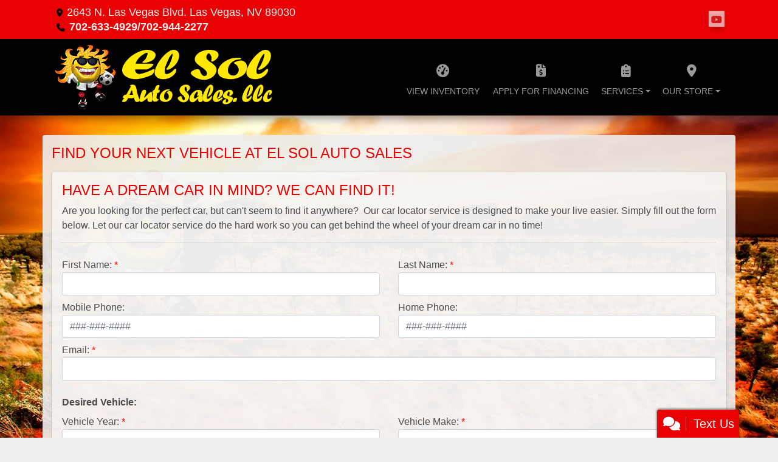

--- FILE ---
content_type: text/plain
request_url: https://www.google-analytics.com/j/collect?v=1&_v=j102&a=438115678&t=pageview&_s=1&dl=https%3A%2F%2Felsolautosaleslv.com%2Flocatorservice&ul=en-us%40posix&dt=Need%20A%20Car%3F%20If%20We%20Don%E2%80%99t%20Have%20It%20We%20Can%20Locate%20It%20For%20You&sr=1280x720&vp=1280x720&_u=AACAAEABAAAAACAAI~&jid=&gjid=&cid=1772995364.1768842450&tid=UA-64404252-1&_gid=861783361.1768842450&_slc=1&z=688677816
body_size: -836
content:
2,cG-3MC5WT1M5N

--- FILE ---
content_type: text/plain
request_url: https://www.google-analytics.com/j/collect?v=1&_v=j102&a=1867409771&t=pageview&_s=1&dl=https%3A%2F%2Felsolautosaleslv.com%2Flocatorservice&ul=en-us%40posix&dt=Need%20A%20Car%3F%20If%20We%20Don%E2%80%99t%20Have%20It%20We%20Can%20Locate%20It%20For%20You&sr=1280x720&vp=1280x720&_u=IEBAAEABAAAAACAAI~&jid=1646314604&gjid=1457589686&cid=1772995364.1768842450&tid=UA-64404252-1&_gid=861783361.1768842450&_r=1&_slc=1&z=1208859625
body_size: -452
content:
2,cG-3MC5WT1M5N